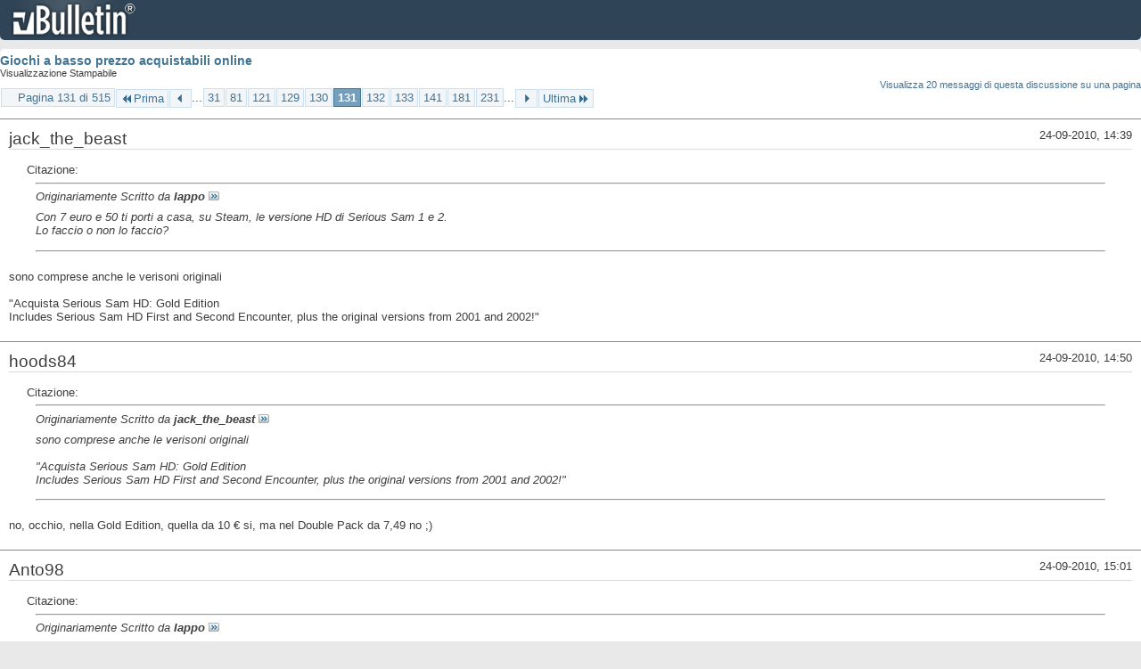

--- FILE ---
content_type: text/html; charset=ISO-8859-1
request_url: https://archivio-gamesurf.tiscali.it/forum/printthread.php?t=78435&s=3b5037331fbcc5258bb56fbd83165c66&pp=10&page=131
body_size: 3243
content:
<!DOCTYPE html PUBLIC "-//W3C//DTD XHTML 1.0 Transitional//EN" "http://www.w3.org/TR/xhtml1/DTD/xhtml1-transitional.dtd">
<html xmlns="http://www.w3.org/1999/xhtml" dir="ltr" lang="it" id="vbulletin_html">
<head>
	<meta http-equiv="Content-Type" content="text/html; charset=ISO-8859-1" />
	<base href="https://archivio-gamesurf.tiscali.it/forum/" /><!--[if IE]></base><![endif]-->
	<meta name="generator" content="vBulletin 4.2.5" />

	
	<link rel="stylesheet" type="text/css" href="clientscript/vbulletin_css/style00023l/main-rollup.css?d=1558961691" />
	<link rel="stylesheet" type="text/css" href="clientscript/vbulletin_css/style00023l/printthread.css?d=1558961691" />
	



	<title> Giochi a basso prezzo acquistabili online</title>
	<link rel="stylesheet" type="text/css" href="clientscript/vbulletin_css/style00023l/additional.css?d=1558961691" />

</head>
<body>

<div class="above_body">
<div id="header" class="floatcontainer">
<div><a name="top" href="index.php?s=75f96df88542a14af26e15ee987c4a8d" class="logo-image"><img src="images/misc/vbulletin4_logo.png" alt="Gamesurf Forum - Powered by vBulletin" /></a></div>
</div>
</div>
<div class="body_wrapper">
<div id="pagetitle">
	<h1><a href="showthread.php?78435-Giochi-a-basso-prezzo-acquistabili-online&amp;s=75f96df88542a14af26e15ee987c4a8d">Giochi a basso prezzo acquistabili online</a></h1>
	<p class="description">Visualizzazione Stampabile</p>
</div>


	<div class="floatcontainer">
		<a class="maxperpage" href="printthread.php?s=75f96df88542a14af26e15ee987c4a8d&amp;t=78435&amp;pp=20">Visualizza 20 messaggi di questa discussione su una pagina</a>
		<div id="pagination_top">
			<form action="printthread.php?t=78435&amp;s=75f96df88542a14af26e15ee987c4a8d&amp;pp=10&amp;page=231" method="get" class="pagination popupmenu nohovermenu">
<input type="hidden" name="t" value="78435" /><input type="hidden" name="s" value="75f96df88542a14af26e15ee987c4a8d" /><input type="hidden" name="pp" value="10" />
	
		<span><a href="javascript://" class="popupctrl">Pagina 131 di 515</a></span>
		
		<span class="first_last"><a rel="start" href="printthread.php?t=78435&amp;s=75f96df88542a14af26e15ee987c4a8d&amp;pp=10" title="Prima Pagina - Risultati da 1 a 10 di 5,143"><img src="images/pagination/first-right.png" alt="Prima" />Prima</a></span>
		
		
		<span class="prev_next"><a rel="prev" href="printthread.php?t=78435&amp;s=75f96df88542a14af26e15ee987c4a8d&amp;pp=10&amp;page=130" title="Pagina Precedente - Risultati da 1,291 a 1,300 di 5,143"><img src="images/pagination/previous-right.png" alt="Precedente" /></a></span>
		
		
		<span class="separator">...</span>
		
		<span><a href="printthread.php?t=78435&amp;s=75f96df88542a14af26e15ee987c4a8d&amp;pp=10&amp;page=31" title="Visualizza risultati da 301 a 310 di 5,143"><!---100-->31</a></span><span><a href="printthread.php?t=78435&amp;s=75f96df88542a14af26e15ee987c4a8d&amp;pp=10&amp;page=81" title="Visualizza risultati da 801 a 810 di 5,143"><!---50-->81</a></span><span><a href="printthread.php?t=78435&amp;s=75f96df88542a14af26e15ee987c4a8d&amp;pp=10&amp;page=121" title="Visualizza risultati da 1,201 a 1,210 di 5,143"><!---10-->121</a></span><span><a href="printthread.php?t=78435&amp;s=75f96df88542a14af26e15ee987c4a8d&amp;pp=10&amp;page=129" title="Visualizza risultati da 1,281 a 1,290 di 5,143">129</a></span><span><a href="printthread.php?t=78435&amp;s=75f96df88542a14af26e15ee987c4a8d&amp;pp=10&amp;page=130" title="Visualizza risultati da 1,291 a 1,300 di 5,143">130</a></span><span class="selected"><a href="javascript://" title="Risultati da 1,301 a 1,310 di 5,143">131</a></span><span><a href="printthread.php?t=78435&amp;s=75f96df88542a14af26e15ee987c4a8d&amp;pp=10&amp;page=132" title="Visualizza risultati da 1,311 a 1,320 di 5,143">132</a></span><span><a href="printthread.php?t=78435&amp;s=75f96df88542a14af26e15ee987c4a8d&amp;pp=10&amp;page=133" title="Visualizza risultati da 1,321 a 1,330 di 5,143">133</a></span><span><a href="printthread.php?t=78435&amp;s=75f96df88542a14af26e15ee987c4a8d&amp;pp=10&amp;page=141" title="Visualizza risultati da 1,401 a 1,410 di 5,143"><!--+10-->141</a></span><span><a href="printthread.php?t=78435&amp;s=75f96df88542a14af26e15ee987c4a8d&amp;pp=10&amp;page=181" title="Visualizza risultati da 1,801 a 1,810 di 5,143"><!--+50-->181</a></span><span><a href="printthread.php?t=78435&amp;s=75f96df88542a14af26e15ee987c4a8d&amp;pp=10&amp;page=231" title="Visualizza risultati da 2,301 a 2,310 di 5,143"><!--+100-->231</a></span>
		
		<span class="separator">...</span>
		
		
		<span class="prev_next"><a rel="next" href="printthread.php?t=78435&amp;s=75f96df88542a14af26e15ee987c4a8d&amp;pp=10&amp;page=132" title="Pagina Successiva - Risultati da 1,311 a 1,320 di 5,143"><img src="images/pagination/next-right.png" alt="Successiva" /></a></span>
		
		
		<span class="first_last"><a href="printthread.php?t=78435&amp;s=75f96df88542a14af26e15ee987c4a8d&amp;pp=10&amp;page=515" title="Ultima Pagina - Risultati da 5,141 a 5,143 di 5,143">Ultima<img src="images/pagination/last-right.png" alt="Ultima" /></a></span>
		
	
	<ul class="popupbody popuphover">
		<li class="formsubmit jumptopage"><label>Vai alla pagina: <input type="text" name="page" size="4" /></label> <input type="submit" class="button" value="Vai" /></li>
	</ul>
</form>
		</div>
	</div>


<ul id="postlist">
	<li class="postbit blockbody" id="post_1">
	<div class="header">
		<div class="datetime">24-09-2010, 14:39</div>
		<span class="username">jack_the_beast</span>
	</div>
	
	
	<div class="content">
		<blockquote class="restore"><div class="bbcode_container">
	<div class="bbcode_description">Citazione:</div>
	<div class="bbcode_quote printable">
		<hr />
		
			<div>
				Originariamente Scritto da <strong>Iappo</strong>
				<a href="showthread.php?s=75f96df88542a14af26e15ee987c4a8d&amp;p=1992727#post1992727" rel="nofollow"><img class="inlineimg" src="images/buttons/viewpost.gif" alt="Visualizza Messaggio" /></a>
			</div>
			<div class="message">Con 7 euro e 50 ti porti a casa, su Steam, le versione HD di Serious Sam 1 e 2.<br />
Lo faccio o non lo faccio?</div>
			
		<hr />
	</div>
</div>sono comprese anche le verisoni originali<br />
<br />
&quot;Acquista Serious Sam HD: Gold Edition<br />
Includes Serious Sam HD First and Second Encounter, plus the original versions from 2001 and 2002!&quot;</blockquote>
	</div>
</li><li class="postbit blockbody" id="post_2">
	<div class="header">
		<div class="datetime">24-09-2010, 14:50</div>
		<span class="username">hoods84</span>
	</div>
	
	
	<div class="content">
		<blockquote class="restore"><div class="bbcode_container">
	<div class="bbcode_description">Citazione:</div>
	<div class="bbcode_quote printable">
		<hr />
		
			<div>
				Originariamente Scritto da <strong>jack_the_beast</strong>
				<a href="showthread.php?s=75f96df88542a14af26e15ee987c4a8d&amp;p=1992731#post1992731" rel="nofollow"><img class="inlineimg" src="images/buttons/viewpost.gif" alt="Visualizza Messaggio" /></a>
			</div>
			<div class="message">sono comprese anche le verisoni originali<br />
<br />
&quot;Acquista Serious Sam HD: Gold Edition<br />
Includes Serious Sam HD First and Second Encounter, plus the original versions from 2001 and 2002!&quot;</div>
			
		<hr />
	</div>
</div>no, occhio, nella Gold Edition, quella da 10 € si, ma nel Double Pack da 7,49 no ;)</blockquote>
	</div>
</li><li class="postbit blockbody" id="post_3">
	<div class="header">
		<div class="datetime">24-09-2010, 15:01</div>
		<span class="username">Anto98</span>
	</div>
	
	
	<div class="content">
		<blockquote class="restore"><div class="bbcode_container">
	<div class="bbcode_description">Citazione:</div>
	<div class="bbcode_quote printable">
		<hr />
		
			<div>
				Originariamente Scritto da <strong>Iappo</strong>
				<a href="showthread.php?s=75f96df88542a14af26e15ee987c4a8d&amp;p=1992727#post1992727" rel="nofollow"><img class="inlineimg" src="images/buttons/viewpost.gif" alt="Visualizza Messaggio" /></a>
			</div>
			<div class="message">Con 7 euro e 50 ti porti a casa, su Steam, le versione HD di Serious Sam 1 e 2.<br />
Lo faccio o non lo faccio?</div>
			
		<hr />
	</div>
</div>Se hai qualcuno con cui giocarli in Co-op sono stupendi. :sisi:</blockquote>
	</div>
</li><li class="postbit blockbody" id="post_4">
	<div class="header">
		<div class="datetime">24-09-2010, 15:06</div>
		<span class="username">Iappo</span>
	</div>
	
	
	<div class="content">
		<blockquote class="restore"><div class="bbcode_container">
	<div class="bbcode_description">Citazione:</div>
	<div class="bbcode_quote printable">
		<hr />
		
			<div>
				Originariamente Scritto da <strong>hoods84</strong>
				<a href="showthread.php?s=75f96df88542a14af26e15ee987c4a8d&amp;p=1992750#post1992750" rel="nofollow"><img class="inlineimg" src="images/buttons/viewpost.gif" alt="Visualizza Messaggio" /></a>
			</div>
			<div class="message">no, occhio, nella Gold Edition, quella da 10 € si, ma nel Double Pack da 7,49 no ;)</div>
			
		<hr />
	</div>
</div>Ecco esatto, e a me delle versioni originali m'importa una povera.<br />
@Anto sì in effetti sono indeciso proprio per quello...</blockquote>
	</div>
</li><li class="postbit blockbody" id="post_5">
	<div class="header">
		<div class="datetime">24-09-2010, 15:09</div>
		<span class="username">hoods84</span>
	</div>
	
	
	<div class="content">
		<blockquote class="restore"><div class="bbcode_container">
	<div class="bbcode_description">Citazione:</div>
	<div class="bbcode_quote printable">
		<hr />
		
			<div>
				Originariamente Scritto da <strong>Iappo</strong>
				<a href="showthread.php?s=75f96df88542a14af26e15ee987c4a8d&amp;p=1992763#post1992763" rel="nofollow"><img class="inlineimg" src="images/buttons/viewpost.gif" alt="Visualizza Messaggio" /></a>
			</div>
			<div class="message">Ecco esatto, e a me delle versioni originali m'importa una povera.<br />
@Anto s&amp;#236; in effetti sono indeciso proprio per quello...</div>
			
		<hr />
	</div>
</div>io ed Alby li abbiamo entrambi :D</blockquote>
	</div>
</li><li class="postbit blockbody" id="post_6">
	<div class="header">
		<div class="datetime">24-09-2010, 15:18</div>
		<span class="username">jack_the_beast</span>
	</div>
	
	
	<div class="content">
		<blockquote class="restore"><div class="bbcode_container">
	<div class="bbcode_description">Citazione:</div>
	<div class="bbcode_quote printable">
		<hr />
		
			<div>
				Originariamente Scritto da <strong>hoods84</strong>
				<a href="showthread.php?s=75f96df88542a14af26e15ee987c4a8d&amp;p=1992750#post1992750" rel="nofollow"><img class="inlineimg" src="images/buttons/viewpost.gif" alt="Visualizza Messaggio" /></a>
			</div>
			<div class="message">no, occhio, nella Gold Edition, quella da 10 € si, ma nel Double Pack da 7,49 no ;)</div>
			
		<hr />
	</div>
</div>chiedo venia</blockquote>
	</div>
</li><li class="postbit blockbody" id="post_7">
	<div class="header">
		<div class="datetime">24-09-2010, 15:49</div>
		<span class="username">Albyx</span>
	</div>
	
	
	<div class="content">
		<blockquote class="restore">Daidai Iappo, che coopi con me e Hoods :D</blockquote>
	</div>
</li><li class="postbit blockbody" id="post_8">
	<div class="header">
		<div class="datetime">24-09-2010, 16:36</div>
		<span class="username">Iappo</span>
	</div>
	
	
	<div class="content">
		<blockquote class="restore">'stardi, mi tocca comprare pure questo...</blockquote>
	</div>
</li><li class="postbit blockbody" id="post_9">
	<div class="header">
		<div class="datetime">24-09-2010, 16:53</div>
		<span class="username">artenight</span>
	</div>
	
	
	<div class="content">
		<blockquote class="restore">Io dovrei prendermi The First Encounter HD, dato che il secondo ci giocai, ma il primo lo persi...</blockquote>
	</div>
</li><li class="postbit blockbody" id="post_10">
	<div class="header">
		<div class="datetime">24-09-2010, 20:44</div>
		<span class="username">Iappo</span>
	</div>
	
	
	<div class="content">
		<blockquote class="restore">Ho cambiato idea, non lo compro. Ho deciso che ho già troppa roba da giocare.</blockquote>
	</div>
</li>
</ul>


	<div class="floatcontainer">
		<a class="maxperpage" href="printthread.php?s=75f96df88542a14af26e15ee987c4a8d&amp;t=78435&amp;pp=20">Visualizza 20 messaggi di questa discussione su una pagina</a>
		<div id="pagination_bottom">
			<form action="printthread.php?t=78435&amp;s=75f96df88542a14af26e15ee987c4a8d&amp;pp=10&amp;page=231" method="get" class="pagination popupmenu nohovermenu">
<input type="hidden" name="t" value="78435" /><input type="hidden" name="s" value="75f96df88542a14af26e15ee987c4a8d" /><input type="hidden" name="pp" value="10" />
	
		<span><a href="javascript://" class="popupctrl">Pagina 131 di 515</a></span>
		
		<span class="first_last"><a rel="start" href="printthread.php?t=78435&amp;s=75f96df88542a14af26e15ee987c4a8d&amp;pp=10" title="Prima Pagina - Risultati da 1 a 10 di 5,143"><img src="images/pagination/first-right.png" alt="Prima" />Prima</a></span>
		
		
		<span class="prev_next"><a rel="prev" href="printthread.php?t=78435&amp;s=75f96df88542a14af26e15ee987c4a8d&amp;pp=10&amp;page=130" title="Pagina Precedente - Risultati da 1,291 a 1,300 di 5,143"><img src="images/pagination/previous-right.png" alt="Precedente" /></a></span>
		
		
		<span class="separator">...</span>
		
		<span><a href="printthread.php?t=78435&amp;s=75f96df88542a14af26e15ee987c4a8d&amp;pp=10&amp;page=31" title="Visualizza risultati da 301 a 310 di 5,143"><!---100-->31</a></span><span><a href="printthread.php?t=78435&amp;s=75f96df88542a14af26e15ee987c4a8d&amp;pp=10&amp;page=81" title="Visualizza risultati da 801 a 810 di 5,143"><!---50-->81</a></span><span><a href="printthread.php?t=78435&amp;s=75f96df88542a14af26e15ee987c4a8d&amp;pp=10&amp;page=121" title="Visualizza risultati da 1,201 a 1,210 di 5,143"><!---10-->121</a></span><span><a href="printthread.php?t=78435&amp;s=75f96df88542a14af26e15ee987c4a8d&amp;pp=10&amp;page=129" title="Visualizza risultati da 1,281 a 1,290 di 5,143">129</a></span><span><a href="printthread.php?t=78435&amp;s=75f96df88542a14af26e15ee987c4a8d&amp;pp=10&amp;page=130" title="Visualizza risultati da 1,291 a 1,300 di 5,143">130</a></span><span class="selected"><a href="javascript://" title="Risultati da 1,301 a 1,310 di 5,143">131</a></span><span><a href="printthread.php?t=78435&amp;s=75f96df88542a14af26e15ee987c4a8d&amp;pp=10&amp;page=132" title="Visualizza risultati da 1,311 a 1,320 di 5,143">132</a></span><span><a href="printthread.php?t=78435&amp;s=75f96df88542a14af26e15ee987c4a8d&amp;pp=10&amp;page=133" title="Visualizza risultati da 1,321 a 1,330 di 5,143">133</a></span><span><a href="printthread.php?t=78435&amp;s=75f96df88542a14af26e15ee987c4a8d&amp;pp=10&amp;page=141" title="Visualizza risultati da 1,401 a 1,410 di 5,143"><!--+10-->141</a></span><span><a href="printthread.php?t=78435&amp;s=75f96df88542a14af26e15ee987c4a8d&amp;pp=10&amp;page=181" title="Visualizza risultati da 1,801 a 1,810 di 5,143"><!--+50-->181</a></span><span><a href="printthread.php?t=78435&amp;s=75f96df88542a14af26e15ee987c4a8d&amp;pp=10&amp;page=231" title="Visualizza risultati da 2,301 a 2,310 di 5,143"><!--+100-->231</a></span>
		
		<span class="separator">...</span>
		
		
		<span class="prev_next"><a rel="next" href="printthread.php?t=78435&amp;s=75f96df88542a14af26e15ee987c4a8d&amp;pp=10&amp;page=132" title="Pagina Successiva - Risultati da 1,311 a 1,320 di 5,143"><img src="images/pagination/next-right.png" alt="Successiva" /></a></span>
		
		
		<span class="first_last"><a href="printthread.php?t=78435&amp;s=75f96df88542a14af26e15ee987c4a8d&amp;pp=10&amp;page=515" title="Ultima Pagina - Risultati da 5,141 a 5,143 di 5,143">Ultima<img src="images/pagination/last-right.png" alt="Ultima" /></a></span>
		
	
	<ul class="popupbody popuphover">
		<li class="formsubmit jumptopage"><label>Vai alla pagina: <input type="text" name="page" size="4" /></label> <input type="submit" class="button" value="Vai" /></li>
	</ul>
</form>
		</div>
	</div>

</div>
<div class="below_body">
<div id="footer_time" class="footer_time">Tutti gli orari sono GMT +2. Adesso sono le <span class="time">08:56</span>.</div>

<div id="footer_copyright" class="footer_copyright">
	<!-- Do not remove this copyright notice -->
	Powered by <a href="https://www.vbulletin.com" id="vbulletinlink">vBulletin&reg;</a> Version 4.2.5 <br />Copyright &copy; 2026 vBulletin Solutions Inc. All rights reserved. 
	<!-- Do not remove this copyright notice -->	
</div>
<div id="footer_morecopyright" class="footer_morecopyright">
	<!-- Do not remove cronimage or your scheduled tasks will cease to function -->
	
	<!-- Do not remove cronimage or your scheduled tasks will cease to function -->
	
</div>
 
</div>

</body>
</html>